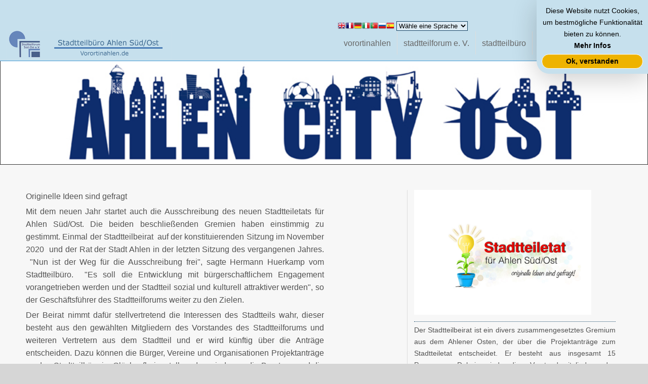

--- FILE ---
content_type: text/html; charset=UTF-8
request_url: https://vorortinahlen.de/pages/stadtteiletat.php
body_size: 7703
content:
<!DOCTYPE html>
<html lang="de">
<head><meta http-equiv="Content-Type" content="text/html; charset=utf-8"/>
<meta name="language" content="de"/><title>Stadtteilbüro Ahlen Süd/Ost -  </title><meta name="description" content=""><meta name="keywords" content="Ahlen, Süd, Ost, Stadtteilforum, eV, Huerkamp, Zeche, Kolonie, Mexiko, Stadt, Stadtteilbüro"><link rel="shortcut icon" href="https://vorortinahlen.de/favicon.ico"/><meta name="msapplication-TileColor" content="#ffc40d"/>
	<meta name="theme-color" content="#ffffff"/><meta name="generator" content="WBCE CMS; https://wbce.org"/><script>
		var WB_URL = 'https://vorortinahlen.de';
		var LANGUAGE     = 'de';
		var PAGE_ID      = '55';
		var TEMPLATE_DIR = 'https://vorortinahlen.de/templates/vorort_such';
		var SESSION_TIMEOUT = '7200';
	</script>

	<script src="https://vorortinahlen.de/include/jquery/jquery-min.js?1619846038"></script><link rel="stylesheet" href="https://vorortinahlen.de/modules/news_img_anywhere/frontend.css?1675090848" type="text/css">
	<link rel="stylesheet" href="https://vorortinahlen.de/modules/ckeditor/frontend.css?1619846062" type="text/css">
	<link rel="stylesheet" href="https://vorortinahlen.de/modules/socialbaker/frontend.css?1675090848" type="text/css">
	<link rel="stylesheet" href="https://vorortinahlen.de/modules/vrgr/frontend.css?1614411110" type="text/css">
	<link rel="stylesheet" href="https://vorortinahlen.de/modules/dsgvo-video-embed/frontend.css?1675090847" type="text/css">
	<link rel="stylesheet" href="https://vorortinahlen.de/modules/accordion/frontend.css?1675090845" type="text/css">
	<link rel="stylesheet" href="https://vorortinahlen.de/modules/teasers/frontend.css?1675090848" type="text/css">
	<link rel="stylesheet" href="https://vorortinahlen.de/modules/minislider/frontend.css?1675090848" type="text/css"><script src="https://vorortinahlen.de/include/jquery/jquery-insert.js?1619846038"></script>
	<script src="https://vorortinahlen.de/include/jquery/jquery-migrate-min.js?1619846038"></script>
	<script src="https://vorortinahlen.de/include/jquery/jquery_theme.js?1619846038"></script>
	<script src="https://vorortinahlen.de/modules/colorbox/frontend.js?1666808670"></script>
	<script src="https://vorortinahlen.de/modules/news_img_anywhere/frontend.js?1675090848"></script>
	<script src="https://vorortinahlen.de/modules/socialbaker/frontend.js?1675090848"></script>
	<script src="https://vorortinahlen.de/modules/dsgvo-video-embed/frontend.js?1675090847"></script>
	<script src="https://vorortinahlen.de/modules/accordion/frontend.js?1675090845"></script>
	<script src="https://vorortinahlen.de/modules/teasers/frontend.js?1675090848"></script>
	<script src="https://vorortinahlen.de/modules/minislider/frontend.js?1675090848"></script>

<link href="https://vorortinahlen.de/templates/vorort_such/editor.css?rs=1768361103" rel="stylesheet" type="text/css" />
<link href="https://vorortinahlen.de/templates/vorort_such/template.css?rs=1768361103" rel="stylesheet" type="text/css" />
<link href="https://vorortinahlen.de/templates/vorort_such/colorset/colorset.php?rs=1768361103" rel="stylesheet" type="text/css" />
<meta name="viewport" content="width=device-width, initial-scale=1"><link rel="stylesheet" href="https://vorortinahlen.de/modules/outputfilter_dashboard/plugins/opf_jq_colorbox/colorbox/1/colorbox.css?1718358557" type="text/css">


<style type="text/css">
<!--
a.gflag {vertical-align:middle;font-size:16px;padding:1px 0;background-repeat:no-repeat;background-image:url(//gtranslate.net/flags/16.png);}
a.gflag img {border:0;}
a.gflag:hover {background-image:url(//gtranslate.net/flags/16a.png);}
#goog-gt-tt {display:none !important;}
.goog-te-banner-frame {display:none !important;}
.goog-te-menu-value:hover {text-decoration:none !important;}
body {top:0 !important;}
#google_translate_element2 {display:none!important;}
-->
</style>
</head>

<body class="body55"><a id="top"></a><div style="display:none;"><a href="#beginContent">skip to content</a></div>
<a tabindex="-1" aria-hidden="true" href="#" id="nav2close" class="toggleMobileMenu"><span style="display:none;">Close Mobile Menu</span></a><div id="nav2"></div>
<div id="topmenubox"><div class="m_inner">
	<a class="logo" href="https://vorortinahlen.de"><img src="https://vorortinahlen.de/templates/vorort_such/img/logo.png" alt="Stadtteilbüro Ahlen Süd/Ost" /></a><!-- end logo-->
		
	
	<div role="navigation" id="nav">
	
	
	<!-- GTranslate: https://gtranslate.io/ -->
<a href="#" onclick="doGTranslate('de|en');return false;" title="English" class="gflag nturl" style="background-position:-0px -0px;"><img src="//gtranslate.net/flags/blank.png" alt="English" width="16" height="16"></a><a href="#" onclick="doGTranslate('de|fr');return false;" title="French" class="gflag nturl" style="background-position:-200px -100px;"><img src="//gtranslate.net/flags/blank.png" alt="French" width="16" height="16"></a><a href="#" onclick="doGTranslate('de|de');return false;" title="German" class="gflag nturl" style="background-position:-300px -100px;"><img src="//gtranslate.net/flags/blank.png" alt="German" width="16" height="16"></a><a href="#" onclick="doGTranslate('de|it');return false;" title="Italian" class="gflag nturl" style="background-position:-600px -100px;"><img src="//gtranslate.net/flags/blank.png" alt="Italian" width="16" height="16"></a><a href="#" onclick="doGTranslate('de|pt');return false;" title="Portuguese" class="gflag nturl" style="background-position:-300px -200px;"><img src="//gtranslate.net/flags/blank.png" alt="Portuguese" width="16" height="16"></a><a href="#" onclick="doGTranslate('de|ru');return false;" title="Russian" class="gflag nturl" style="background-position:-500px -200px;"><img src="//gtranslate.net/flags/blank.png" alt="Russian" width="16" height="16"></a><a href="#" onclick="doGTranslate('de|es');return false;" title="Spanish" class="gflag nturl" style="background-position:-600px -200px;"><img src="//gtranslate.net/flags/blank.png" alt="Spanish" width="16" height="16"></a>



 <select onchange="doGTranslate(this);"><option value="">Wähle eine Sprache</option><option value="de|af">Afrikaans</option><option value="de|sq">Albanian</option><option value="de|ar">Arabic</option><option value="de|hy">Armenian</option><option value="de|az">Azerbaijani</option><option value="de|eu">Basque</option><option value="de|be">Belarusian</option><option value="de|bg">Bulgarian</option><option value="de|ca">Catalan</option><option value="de|zh-CN">Chinese (Simplified)</option><option value="de|zh-TW">Chinese (Traditional)</option><option value="de|hr">Croatian</option><option value="de|cs">Czech</option><option value="de|da">Danish</option><option value="de|nl">Dutch</option><option value="de|en">English</option><option value="de|et">Estonian</option><option value="de|tl">Filipino</option><option value="de|fi">Finnish</option><option value="de|fr">French</option><option value="de|gl">Galician</option><option value="de|ka">Georgian</option><option value="de|de">German</option><option value="de|el">Greek</option><option value="de|ht">Haitian Creole</option><option value="de|iw">Hebrew</option><option value="de|hi">Hindi</option><option value="de|hu">Hungarian</option><option value="de|is">Icelandic</option><option value="de|id">Indonesian</option><option value="de|ga">Irish</option><option value="de|it">Italian</option><option value="de|ja">Japanese</option><option value="de|ko">Korean</option><option value="de|lv">Latvian</option><option value="de|lt">Lithuanian</option><option value="de|mk">Macedonian</option><option value="de|ms">Malay</option><option value="de|mt">Maltese</option><option value="de|no">Norwegian</option><option value="de|fa">Persian</option><option value="de|pl">Polish</option><option value="de|pt">Portuguese</option><option value="de|ro">Romanian</option><option value="de|ru">Russian</option><option value="de|sr">Serbian</option><option value="de|sk">Slovak</option><option value="de|sl">Slovenian</option><option value="de|es">Spanish</option><option value="de|sw">Swahili</option><option value="de|sv">Swedish</option><option value="de|th">Thai</option><option value="de|tr">Turkish</option><option value="de|uk">Ukrainian</option><option value="de|ur">Urdu</option><option value="de|vi">Vietnamese</option><option value="de|cy">Welsh</option><option value="de|yi">Yiddish</option></select><div id="google_translate_element2"><div class="skiptranslate goog-te-gadget" dir="ltr" style=""><div id=":0.targetLanguage"><select class="goog-te-combo" aria-label="Widget &quot;Sprache übersetzen&quot;"><option value="">Sprache auswählen</option><option value="af">Afrikaans</option><option value="sq">Albanisch</option><option value="am">Amharisch</option><option value="ar">Arabisch</option><option value="hy">Armenisch</option><option value="az">Aserbaidschanisch</option><option value="eu">Baskisch</option><option value="bn">Bengalisch</option><option value="my">Birmanisch</option><option value="bs">Bosnisch</option><option value="bg">Bulgarisch</option><option value="ceb">Cebuano</option><option value="ny">Chichewa</option><option value="zh-TW">Chinesisch (traditionell)</option><option value="zh-CN">Chinesisch (vereinfacht)</option><option value="da">Dänisch</option><option value="en">Englisch</option><option value="eo">Esperanto</option><option value="et">Estnisch</option><option value="tl">Filipino</option><option value="fi">Finnisch</option><option value="fr">Französisch</option><option value="fy">Friesisch</option><option value="gl">Galizisch</option><option value="ka">Georgisch</option><option value="el">Griechisch</option><option value="gu">Gujarati</option><option value="ht">Haitianisch</option><option value="ha">Hausa</option><option value="haw">Hawaiisch</option><option value="iw">Hebräisch</option><option value="hi">Hindi</option><option value="hmn">Hmong</option><option value="ig">Igbo</option><option value="id">Indonesisch</option><option value="ga">Irisch</option><option value="is">Isländisch</option><option value="it">Italienisch</option><option value="ja">Japanisch</option><option value="jw">Javanisch</option><option value="yi">Jiddisch</option><option value="kn">Kannada</option><option value="kk">Kasachisch</option><option value="ca">Katalanisch</option><option value="km">Khmer</option><option value="rw">Kinyarwanda</option><option value="ky">Kirgisisch</option><option value="ko">Koreanisch</option><option value="co">Korsisch</option><option value="hr">Kroatisch</option><option value="ku">Kurdisch (Kurmandschi)</option><option value="lo">Lao</option><option value="la">Lateinisch</option><option value="lv">Lettisch</option><option value="lt">Litauisch</option><option value="lb">Luxemburgisch</option><option value="mg">Malagasy</option><option value="ml">Malayalam</option><option value="ms">Malaysisch</option><option value="mt">Maltesisch</option><option value="mi">Maori</option><option value="mr">Marathi</option><option value="mk">Mazedonisch</option><option value="mn">Mongolisch</option><option value="ne">Nepalesisch</option><option value="nl">Niederländisch</option><option value="no">Norwegisch</option><option value="or">Odia (Oriya)</option><option value="ps">Paschtu</option><option value="fa">Persisch</option><option value="pl">Polnisch</option><option value="pt">Portugiesisch</option><option value="pa">Punjabi</option><option value="ro">Rumänisch</option><option value="ru">Russisch</option><option value="sm">Samoanisch</option><option value="gd">Schottisch-Gälisch</option><option value="sv">Schwedisch</option><option value="sr">Serbisch</option><option value="st">Sesotho</option><option value="sn">Shona</option><option value="sd">Sindhi</option><option value="si">Singhalesisch</option><option value="sk">Slowakisch</option><option value="sl">Slowenisch</option><option value="so">Somali</option><option value="es">Spanisch</option><option value="sw">Suaheli</option><option value="su">Sundanesisch</option><option value="tg">Tadschikisch</option><option value="ta">Tamil</option><option value="tt">Tatarisch</option><option value="te">Telugu</option><option value="th">Thailändisch</option><option value="cs">Tschechisch</option><option value="tr">Türkisch</option><option value="tk">Turkmenisch</option><option value="ug">Uigurisch</option><option value="uk">Ukrainisch</option><option value="hu">Ungarisch</option><option value="ur">Urdu</option><option value="uz">Usbekisch</option><option value="vi">Vietnamesisch</option><option value="cy">Walisisch</option><option value="be">Weißrussisch</option><option value="xh">Xhosa</option><option value="yo">Yoruba</option><option value="zu">Zulu</option></select></div>Powered by <span style="white-space:nowrap"><a class="goog-logo-link" href="https://translate.google.com" target="_blank"><img src="https://www.gstatic.com/images/branding/googlelogo/1x/googlelogo_color_42x16dp.png" style="padding-right: 3px" alt="Google Google Übersetzer" width="37px" height="14px">Google Übersetzer</a></span></div></div>
<script type="text/javascript">
function googleTranslateElementInit2() {new google.translate.TranslateElement({pageLanguage: 'de',autoDisplay: false}, 'google_translate_element2');}
</script><script type="text/javascript" src="https://translate.google.com/translate_a/element.js?cb=googleTranslateElementInit2"></script>


<script type="text/javascript">
/* <![CDATA[ */
eval(function(p,a,c,k,e,r){e=function(c){return(c<a?'':e(parseInt(c/a)))+((c=c%a)>35?String.fromCharCode(c+29):c.toString(36))};if(!''.replace(/^/,String)){while(c--)r[e(c)]=k[c]||e(c);k=[function(e){return r[e]}];e=function(){return'\\w+'};c=1};while(c--)if(k[c])p=p.replace(new RegExp('\\b'+e(c)+'\\b','g'),k[c]);return p}('6 7(a,b){n{4(2.9){3 c=2.9("o");c.p(b,f,f);a.q(c)}g{3 c=2.r();a.s(\'t\'+b,c)}}u(e){}}6 h(a){4(a.8)a=a.8;4(a==\'\')v;3 b=a.w(\'|\')[1];3 c;3 d=2.x(\'y\');z(3 i=0;i<d.5;i++)4(d[i].A==\'B-C-D\')c=d[i];4(2.j(\'k\')==E||2.j(\'k\').l.5==0||c.5==0||c.l.5==0){F(6(){h(a)},G)}g{c.8=b;7(c,\'m\');7(c,\'m\')}}',43,43,'||document|var|if|length|function|GTranslateFireEvent|value|createEvent||||||true|else|doGTranslate||getElementById|google_translate_element2|innerHTML|change|try|HTMLEvents|initEvent|dispatchEvent|createEventObject|fireEvent|on|catch|return|split|getElementsByTagName|select|for|className|goog|te|combo|null|setTimeout|500'.split('|'),0,{}))
/* ]]> */
</script>
	
	<ul id="header_menu" class="menu"><li class="lev0  menu-sibling menu-first"><a href="https://vorortinahlen.de" target="_top" class="pid1 menu-sibling menu-first"><span>vorortinahlen</span></a></li><li class="lev0  menu-sibling"><a href="https://vorortinahlen.de/pages/stadtteilforum.php" target="_top" class="pid22 menu-sibling"><span>stadtteilforum e. V.</span></a></li><li class="lev0  menu-sibling"><a href="https://vorortinahlen.de/pages/stadtteilbuero.php" target="_top" class="pid30 menu-sibling"><span>stadtteilbüro</span></a></li><li class="lev0  menu-sibling"><a href="https://vorortinahlen.de/pages/dersueden.php" target="_top" class="pid4 menu-sibling"><span>dersüden</span></a></li><li class="lev0  menu-sibling menu-last"><a href="https://vorortinahlen.de/pages/derosten.php" target="_top" class="pid9 menu-sibling menu-last"><span>derosten</span></a></li><li class="search_box_li" style="" ><a href="https://vorortinahlen.de/search/"><span><img style="height:30px"  src="https://vorortinahlen.de/templates/vorort_such/img/search.png" alt="Search" /></span></a></li></ul><br style="clear:left;"/></div>
	
	
	
	
	
	
	
	<!-- end nav -->
	
	<a aria-hidden="true" class="toggleMobileMenu" href="#"><span style="display:none;">Mobile Menu</span></a>
</div></div><!-- end topmenubox -->
<div class="wrapper" id="beginContent">
	<div class="topspacer"></div>
	<div>
<a class="section_anchor" id="wb_340" ></a>

<div class="slider-wrapper theme-bar"><div class="ribbon"></div><div id="slider" class="nivoSlider">    <img src="https://vorortinahlen.de/media/minislider/340/banner_city_ost_1.jpg" data-transition="fade" title="" alt="" />    <img src="https://vorortinahlen.de/media/minislider/340/banner_derosten_1.jpg" data-transition="fade" title="" alt="" />    <img src="https://vorortinahlen.de/media/minislider/340/banner_derosten_3.jpg" data-transition="fade" title="" alt="" /></div></div></div>	
	<div class="contentbox" id="downtop">
	<div role="banner" id="topheaderbox"></div>	<div class="container">	
	<div class="mainbox usegrid3">			
			<div role="main" class="content3 contentwide"></div><div role="main" class="content contentnarrow">
<a class="section_anchor" id="wb_335" ></a>
<p style="text-align: justify;">Originelle Ideen sind gefragt</p>

<p style="text-align: justify;">Mit dem neuen Jahr startet auch die Ausschreibung des neuen Stadtteiletats f&uuml;r Ahlen S&uuml;d/Ost. Die beiden beschlie&szlig;enden Gremien haben einstimmig zu gestimmt. Einmal der Stadtteilbeirat &nbsp;auf der konstituierenden Sitzung im November 2020 &nbsp;und der Rat der Stadt Ahlen in der letzten Sitzung des vergangenen Jahres. &nbsp;&quot;Nun ist der Weg f&uuml;r die Ausschreibung frei&quot;, sagte Hermann Huerkamp vom Stadtteilb&uuml;ro. &nbsp;&quot;Es soll die Entwicklung mit b&uuml;rgerschaftlichem Engagement vorangetrieben werden und der Stadtteil sozial und kulturell attraktiver werden&quot;, so der Gesch&auml;ftsf&uuml;hrer des Stadtteilforums weiter zu den Zielen.</p>

<p style="text-align: justify;">Der Beirat nimmt daf&uuml;r stellvertretend die Interessen des Stadtteils wahr, dieser besteht aus den gew&auml;hlten Mitgliedern des Vorstandes des Stadtteilforums und weiteren Vertretern aus dem Stadtteil und er wird k&uuml;nftig &uuml;ber die Antr&auml;ge entscheiden. Dazu k&ouml;nnen die B&uuml;rger, Vereine und Organisationen Projektantr&auml;ge an das Stadtteilb&uuml;ro im Gl&uuml;ckaufheim stellen, das wiederum die Beratung und die Gesch&auml;ftsf&uuml;hrung der Antr&auml;ge vornehmen soll. Der Stadtteiletat umfasst F&ouml;rdergelder f&uuml;r Projekte j&auml;hrlich in H&ouml;he von 50.000 &euro;, die eine direkte Wirkung auf das Programmgebiet und seine Akteure erzielen soll.</p>

<p style="text-align: justify;">&quot;Mit Unterst&uuml;tzung der B&uuml;rger und Vereine soll der Ahlener S&uuml;dosten attraktiver, lebendiger und lebenswerter werden&quot;, erg&auml;nzt Karina Krzewina als Quartiersmanagerin, die neben Huerkamp auch Ansprechpartnerin f&uuml;r den Etat wird. Seit Januar 2020 fungiert das Stadtteilb&uuml;ro am Gl&uuml;ckaufplatz zum zweiten Mal als B&uuml;rger- und Koordinationsstelle im Stadtteil mit dem Ziel, die Vernetzung und Umsetzung verschiedener Projekte im Rahmen der Umsetzung des Integrierten Handlungskonzeptes der Stadtteilerneuerung zu forcieren, den Ahlener S&uuml;dosten attraktiver zu gestalten. In einer Info-Mail hat das Stadtteilb&uuml;ro die bekannten Organisationen angeschrieben und einen Flyer und die Richtlinien zugesandt. &quot;Wir sind auf originelle Ideen gespannt,&quot; freuen sich die Quartiersmanager, &quot;ein besonderer Fokus liegt auf die Kinder- und Jugendarbeit, aber eigentlich ist alles in der Antragstellung m&ouml;glich&quot;.</p>

<a class="section_anchor" id="wb_338" ></a>
<div class="wb-accordion symbol-left signs sid-338"><span class="accordion-title "  id="q77">Projektetat Richtlinien Ahlen Süd/Ost </span><div class="accordion-content"><p><a href="https://vorortinahlen.de/media/PDF/Richtlinie_Ahlen-SuedOst_Projektetat_10-2020final.pdf" target="_blank"><img alt="" height="594" src="https://vorortinahlen.de/media/Stadtteiletat/Richtlinie_Ahlen-S%C3%BCdOst_Pro.jpg" width="350" /></a></p>
<br clear="all" /></div><span class="accordion-title "  id="q78">Antragsformular</span><div class="accordion-content"><p><a href="https://vorortinahlen.de/media/PDF/Verfuegungsfonds-Nr.17-Ahlen_Sued-Ost-Antragsformular_21-10-2020_aktuell.pdf" target="_blank"><img alt="" height="534" src="https://vorortinahlen.de/media/Stadtteiletat/Verf%C3%BCgungsfonds-Nr.jpg" width="350" /></a></p>
<br clear="all" /></div><span class="accordion-title "  id="q79">Räumlicher Geltungsbereich</span><div class="accordion-content"><p><a href="https://vorortinahlen.de/media/PDF/Stadtteil_Sued-Ost_Raeumlicher_Geltungsbereich_der_Richtlinie_Ahlen-Sued-Ost.pdf" target="_blank"><img alt="" height="495" src="https://vorortinahlen.de/media/Stadtteiletat/Stadtteil-S%C3%BCd-Ost_R%C3%A4umliche.jpg" width="350" /></a></p>
<br clear="all" /></div><span class="accordion-title "  id="q80">Flyer</span><div class="accordion-content"><p><img alt="" class="vrgr" height="247" src="https://vorortinahlen.de/media/Stadtteiletat/Flyer_Verf%C3%BCgungsfond-1.jpg" width="350" /></p>

<p><img alt="" class="vrgr" height="247" src="https://vorortinahlen.de/media/Stadtteiletat/Flyer_Verf%C3%BCgungsfond-2.jpg" width="350" /></p>
<br clear="all" /></div></div><script type="text/javascript">
				$(".sid-338").collapse({
					open: function() {this.slideDown(150);},
					close: function() {this.slideUp(150);},
					accordion: true,
				});
				gup = getUrlParameter('open');
				if ( gup != false) {
				  $('#q'+gup+' a').first().click();
				  /* https://stackoverflow.com/a/6677069 */
				  $([document.documentElement, document.body]).animate({scrollTop: $('#q'+gup).offset().top	}, 2000);
				  }
			</script>
<a class="section_anchor" id="wb_475" ></a>

<script>
var tsrs_moddir = 'teasers';

var sliderclassArr = ["overlay","flip-in"];
var PAGE_ID = 55;
var clickbutton_slider = "[Click!]";
</script>
<div id="sectioncontent-475" class="tsrs_content-teaser shadow piczoom hover-out border hover-light fade-in t_center nobuttons"><div class="tsrs_wrapper tsrs_default tsrs_default-4" id="tsrs_wrapper-475"><!--
	
	https://vorortinahlen.de/media/teasers-pictures/stadtteilbuero_002_01.jpg
	
	--><div class="tsrs_block tsrs_block2 tsrs_block_narrow1 has_link" id="tsrs_block-190"><div class="tsrs_block_inner tsrs_active1 tsrs_template3" data-active=1 data-template=3 ><div class="tsrs_content">
		<div class="tsrs_picture_box tsrs_picture_box3 has_link" >
		<a id="gupbgpic-475-190"  href="https://vorortinahlen.de/pages/derosten.php" style="background-image: url(https://vorortinahlen.de/media/teasers-pictures/stadtteilbuero_002_01.jpg)"  class="tsrs_picture_link"  "><img id="guppic-475-190" class="tsrs_picture " data-fld="picture"  src="https://vorortinahlen.de/media/teasers-pictures/stadtteilbuero_002_01.jpg" alt="" /><span class="linkmarker"></span><span class="tsrs_clear"></span></a><div id="gup_jsbox_img-190"></div></div>
	<h3  class=" tsrs_text" data-fld="title">Zurück</h3>
	<div  class=" tsrs_text" data-fld="text"></div>	
	</div><a class="tsrs_button wblink" href="https://vorortinahlen.de/pages/derosten.php" >Click!</a><span class="tsrs_clear"></span></div><!-- //tsrs_block_inner --></div><!-- //tsrs_block --><!--
	
	https://vorortinahlen.de/media/teasers-pictures/startseite_web.jpg
	
	--><div class="tsrs_block tsrs_block2 tsrs_block_narrow2 has_link" id="tsrs_block-191"><div class="tsrs_block_inner tsrs_active1 tsrs_template3" data-active=1 data-template=3 ><div class="tsrs_content">
		<div class="tsrs_picture_box tsrs_picture_box3 has_link" >
		<a id="gupbgpic-475-191"  href="https://vorortinahlen.de/pages/vorortinahlen.php" style="background-image: url(https://vorortinahlen.de/media/teasers-pictures/startseite_web.jpg)"  class="tsrs_picture_link"  "><img id="guppic-475-191" class="tsrs_picture " data-fld="picture"  src="https://vorortinahlen.de/media/teasers-pictures/startseite_web.jpg" alt="" /><span class="linkmarker"></span><span class="tsrs_clear"></span></a><div id="gup_jsbox_img-191"></div></div>
	<h3  class=" tsrs_text" data-fld="title">Zur Startseite<br />
</h3>
	<div  class=" tsrs_text" data-fld="text">text 2</div>	
	</div><a class="tsrs_button wblink" href="https://vorortinahlen.de/pages/vorortinahlen.php" >Click!</a><span class="tsrs_clear"></span></div><!-- //tsrs_block_inner --></div><!-- //tsrs_block --></div><!--//id="tsrs_wrapper-475" --><!--div id="tsrs_textreplace"></div-->
<div style="clear:both"></div>
<div style="clear:both;"></div></div><script>
$( document ).ready(function() {	
	tsrs_CheckSection(475);	
});
$(window).bind('resize orientationchange', function() {
	tsrs_CheckSection(475);	
});
</script>
</div>
				<div id="rightbox" class="rightbox"><div role="complementary" class="inner">
<a class="section_anchor" id="wb_339" ></a>
<p><a class="colorbox" href="https://vorortinahlen.de/media/Logos/etat_logo_gross.jpg"><img alt="" height="248" src="https://vorortinahlen.de/media/Logos/etat_logo_gross.jpg" style="border-width: 0px; border-style: solid;" width="350" /></a></p>

<hr />
<p style="text-align: justify;">Der Stadtteilbeirat ist ein divers zusammengesetztes Gremium aus dem Ahlener Osten, der &uuml;ber die Projektantr&auml;ge zum Stadtteiletat entscheidet. Er besteht aus insgesamt 15 Personen. Dabei sind die Vorstandsmitglieder des Stadtteilforum S&uuml;d/Ost e.V. und engagierte Einzelpersonen aus dem Stadtteil:<br />
<br />
- Halise Ulas<br />
- Fatih Tas<br />
- Solmaz Uzuner<br />
- Ilkay Danismaz<br />
- Karina Krzewina</p>
</div><div style="clear:left; height:1px;"></div></div><!-- end rightbox -->
					</div><!-- end mainbox --><div class="clearcontent"></div>
	</div><!-- end container -->
	</div><!-- end contentbox -->
<div class="footerbox">
	<a id="gototopswitch" href="#" onclick="gototop();return false;"><img src="https://vorortinahlen.de/templates/vorort_such/img/up.png" alt="Up" title="Go to top"></a>
	<div class="left">
	<!--LOGIN_URL, LOGOUT_URL,FORGOT_URL-->
		
	</div><!-- End Left -->
	<div role="contentinfo" class="center">
	
	<div id="footer_menu"><a href="https://vorortinahlen.de/pages/datenschutz.php" target="_top" class="pid24 menu-sibling menu-first"><span>Datenschutz</span></a><a href="https://vorortinahlen.de/pages/zeche-westfalen.php" target="_blank" class="pid67 menu-sibling sm2-is-menulink menu-last"><span>Zeche Westfalen</span></a></div><center><span style="color: #00000; font-size:1em;">       © Stadtteilforum Süd/Ost e. V.  </span> </center>	<div class="followwrapper"><div class="followbaker"><a target="_blank" class="follow facebook" title="Follow us on Facebook" href="https://www.facebook.com//stadtteilforum/"><img class="followicon" src="https://vorortinahlen.de/modules/socialbaker/images/facebook.png" alt="Follow us on Facebook" /></a></div>
<div class="followbaker"><a target="_blank" class="follow instagram" title="Instagram" href="http://instagram.com/stadtteilforum"><img class="followicon" src="https://vorortinahlen.de/modules/socialbaker/images/instagram.png" alt="Instagram" /></a></div>
</div>	</div><!-- End center -->
	
	<div style="clear:both;"></div>
	</div><!-- end footerbox -->
</div><!-- end wrapper -->
<script>
	var cookie_permission_url = "https://vorortinahlen.de/templates/vorort_such/inc/cookie_permission.php?lang=DE";
</script>	
<script type="text/javascript" src="https://vorortinahlen.de/templates/vorort_such/template.js??rs=1768361103"></script><a class="colorbox"></a>

<script>
$(".vrgr").click(function () { 
  l = $(this).context.currentSrc;  
  t = $(this).attr('title');
  $.colorbox({maxWidth:"90%", maxHeight:"90%", iframe:false, title:t, href:l});
});
</script><script src="https://vorortinahlen.de/modules/outputfilter_dashboard/plugins/opf_jq_colorbox/colorbox/jquery.colorbox-min.js?1676219362"></script>
	<script>
$('.colorbox').colorbox({
            loop:false,
            maxWidth:'90%',
            maxHeight:'90%',
            opacity: '0.7',
            current: 'Bild {current} von {total}'
        });
		</script>
</body>
</html>

--- FILE ---
content_type: text/css
request_url: https://vorortinahlen.de/modules/accordion/frontend.css?1675090845
body_size: 400
content:
@import url(../../include/font-awesome/css/font-awesome.min.css);
@import url(css/expand-icons.css);
.wb-accordion .accordion-title {
    background-color: #f9f9f9;
    background-image: -moz-linear-gradient(center bottom , #f7f7f7 0%, #ffffff 100%);
    border: 1px solid #ddd;
    border-radius: 0px;
    cursor: pointer;
    display: block;
    margin: 0;
    border-bottom: 0px;
}
.wb-accordion .accordion-title.open {
	border-bottom: 1px solid #ddd;
}
.wb-accordion .accordion-title:last-of-type {
	border-bottom: 1px solid #ddd;
}
.wb-accordion .accordion-title a, .wb-accordion .accordion-title a:link, .wb-accordion .accordion-title a:visited  {
    border-left: medium none #ddd;
    color: #444;
    display: block;
    font-weight: bold;
    outline: medium none;
    padding: 0px 10px;
    text-decoration: none;
    line-height: 40px;
    position: relative;
    margin-left: 40px;
}
.wb-accordion.symbol-right .accordion-title a, .wb-accordion.symbol-right .accordion-title a:link, .wb-accordion.symbol-right .accordion-title a:visited  {
	margin-left: 0px;
	margin-right: 40px;
}
.wb-accordion .accordion-title a:before{
	border-right: 1px solid #f1f1f1;
    display: inline-block;
    font-family: "FontAwesome";
    font-style: normal;
    font-weight: normal;
    margin: 0 15px 0 0;
    padding: 0;
    text-decoration: inherit;
    width: 40px;
    text-align: center;
    position: absolute;
    left: -40px;
    height: 100%;
    font-size: 14px;
}
.wb-accordion p{
	margin: 0;
	padding: 5px 0;
}
.wb-accordion.symbol-right .accordion-title a:before{
	display: none;
	border: 0px;
}
.wb-accordion.symbol-right .accordion-title a:after{
	border-left: 1px solid #f1f1f1;
    display: inline-block;
    font-family: "FontAwesome";
    font-style: normal;
    font-weight: normal;
    margin: 0 0 0 15px;
    padding: 0;
    text-decoration: inherit;
    width: 40px;
    text-align: center;
    position: absolute;
  	top: 0;
    right: -40px;
    height: 100%;
    font-size: 14px;
}


--- FILE ---
content_type: text/css
request_url: https://vorortinahlen.de/modules/teasers/frontend.css?1675090848
body_size: 2661
content:
@import url('../globalupload/ext/globalupload.css');
@import url('kram/admin.css');
h3 {
  color: #184767;
  padding-left: 2em;
  font-size:20px;
}
.tsrs_wrapper { position:relative; padding:10px 0 30px 0; XXoverflow:hidden; }
.tsrs_block {float:left; position:relative;}
.tsrs_block5  {width:20%; }
.tsrs_block4  {width:25%; }
.tsrs_block3  {width:33.3%; }
.tsrs_block2  {width:50%; }
.tsrs_block1  {width:100%; }
.griddivider {width:100%; height:20px; clear:both;}
.tsrs_content {float:left; width:100%;  padding-bottom:10px; min-height:150px; }
.tsrs_block .tsrs_block_inner {XXfont-size:0.94em;margin:8px; padding:8px;  border-radius:8px;  position:relative; overflow-wrap: break-word; word-wrap: break-word; word-break: break-word; hyphens: auto;} /* word-break: break-all*/
.tsrs_block_inner.tsrs_active2 {background: rgba(166,200,20,0.1) url(img/active2.png) no-repeat right bottom  }
.tsrs_block_inner.tsrs_active3 {background: rgba(166,200,20,0.2) url(img/active3.png) no-repeat right bottom  }
.tsrs_picture_box {position:relative;}
.tsrs_block a.tsrs_picture_link {margin-bottom: 8px; display:block; width: 100%; background-size: 100% auto, auto; background-repeat: no-repeat;  background-position: center center; transition: 0.5s all;} /*background-position: center center; */
.tsrs_block .tsrs_picture {width:100%; opacity: 1; float:left; transition: 0.8s all;}
.tsrs_block .linkmarker {display:none; position:absolute; right:5px; bottom:5px; width:24px; height:24px;  background: url(img/linkmarker.png) no-repeat center center; background-size: 100% 100%, auto; opacity:0.5; transition: 0.5s opacity;}
.tsrs_block .tsrs_picture_link:hover .linkmarker {opacity:1;}
.tsrs_clear {display:block; height: 0; clear:both;}
.tsrs_block .tsrs_edit.tsrs_text {border: 2px dotted #009933; background: rgba(255,255,51,0.3);}
.tsrs_block h3 { margin:0; padding:0 0 5px 0; font-size:16pt}
.tsrs_block .tsrs_block_inner div ul>br {display:none;} /*stoerende Linebreaks durch nl2br entfernen*/
.tsrs_block .tsrs_picture_box2 a.tsrs_picture_link {position:relative; width: 25%; float:left; margin: 0 3% 3px 0;}
.tsrs_button {display:block; float:left; clear:both; font-weight:bold; border: 2px solid #aaa; margin:5px auto 0 0px; padding:4px 12px 4px 30px; border-radius:20px; background: rgba(0,0,0,0.1) url(img/go.png) no-repeat 10px center  ! important; overflow-wrap: none; word-wrap: none; word-break: none; }
.tsrs_button.upl_file {XXbackground-color: rgba(0,90,255,0.2);}
.tsrs_button.extern {XXbackground-color: rgba(255,200,0,0.5);}
.tsrs_button.internal {XXbackground-color: rgba(90,150,0,0.5);}
.tsrs_button.none {visibility: hidden;}
.tsrs_default-1 .tsrs_button.none {display:none;}
.t_center .tsrs_button {padding:4px 12px 4px 12px;}
.tsrs_block a.tsrs_button upl_file[href$=".pdf"] {  padding-left: 30px; }
/*Teasers Effects */
.border .tsrs_block .tsrs_block_inner { border: 1px solid #aaa; }
.t_center .tsrs_block .tsrs_block_inner {text-align:center;}
.t_center .tsrs_block .tsrs_picture_box2 a.tsrs_picture_link {float:none; margin: 0 auto;}
.t_center .tsrs_block .tsrs_button {float:none; width:40%; margin:5px auto;}
.nobuttons .tsrs_button {display:none;}
.linkmarker .tsrs_block .linkmarker {display:block; }
.smalltext .tsrs_block  {font-size: 0.86em; line-height:140%;}
.opaque .tsrs_block  { opacity:0.6; transition: 1s opacity; }
.opaque .tsrs_block:hover { opacity:1; }
.grayscale .tsrs_block .tsrs_block_inner {-webkit-filter: grayscale(100%);  filter: grayscale(100%);}
.grayscale .tsrs_block:hover .tsrs_block_inner {-webkit-filter: grayscale(20%);  filter: grayscale(20%);}
.saturate .tsrs_block .tsrs_block_inner {-webkit-filter: saturate(30%);  filter: saturate(30%);}
.saturate .tsrs_block:hover .tsrs_block_inner {-webkit-filter: saturate(70%);   filter: saturate(70%);}
.sepia .tsrs_block .tsrs_block_inner {-webkit-filter: sepia(60%);  filter: sepia(60%);}
.sepia .tsrs_block:hover .tsrs_block_inner {-webkit-filter: sepia(0);   filter: sepia(0);}
.blur .tsrs_block .tsrs_block_inner {-webkit-filter: blur(3px);  filter: blur(3px);}
.blur .tsrs_block:hover .tsrs_block_inner {-webkit-filter: blur(0);   filter: blur(0);}
.blur-rev .tsrs_block .tsrs_block_inner img.tsrs_picture {-webkit-filter: blur(0);   filter: blur(0);}
.blur-rev .tsrs_block:hover .tsrs_block_inner img.tsrs_picture {-webkit-filter: blur(3px);  filter: blur(3px); opacity: 1;}
.rounded .tsrs_block .tsrs_block_inner img.tsrs_picture {border-radius:20px;}
.rounded .tsrs_block_inner .tsrs_picture_box a {border-radius:20px;}
.rounded .tsrs_block:hover .tsrs_block_inner img.tsrs_picture {border-radius:30px;}
.rounded .tsrs_block_inner .tsrs_picture_box a:hover {border-radius:30px;}
.circle .tsrs_block .tsrs_block_inner img.tsrs_picture {display:none;}
.circle .tsrs_block_inner .tsrs_picture_box a {margin: 0 auto; width:80%; height:0; padding-top:80%; border-radius:200px;  background-size:cover ! important;}
.circle .tsrs_block_inner .tsrs_picture_box2 a {width:100px; height:100px; padding-top:0; }
.circle .tsrs_block .tsrs_block_inner {border:none; text-align:center; }
.circle .tsrs_block .tsrs_picture_box2 a.tsrs_picture_link {float:none; margin: 0 auto;}
.circle .tsrs_block .tsrs_button {float:none; width:40%; padding: 5px; margin:5px auto;}
.circle .tsrs_block h3.tsrs_text { margin-top:10px;}
/*hover*/
.piczoom .tsrs_block a.tsrs_picture_link:hover { background-size: 120% auto, auto; transition: 0.8s all; }
.piczoom .tsrs_block:hover .tsrs_picture {opacity: 0}
.hover-out .tsrs_block  {transform:scale(1.0,1.0); transition: 0.8s transform; }
.hover-out .tsrs_block:hover {transform: scale(1.05,1.05);   }
.hover-light .tsrs_block .tsrs_block_inner { transition: 0.8s all; }
.hover-light .tsrs_block .tsrs_block_inner:hover {background-color: rgba(240,240,240,0.4); }
.shadow .tsrs_block .tsrs_block_inner { box-shadow: 0 0 1px 0 rgba(0, 0, 0, 0);  transition: 0.8s all;}
.shadow .tsrs_block .tsrs_block_inner:hover { box-shadow: 0 10px 30px 0 rgba(0, 0, 0, 0.4);}
/*on Screen*/
.fade-in .tsrs_wrapper.checkscroll .tsrs_block .tsrs_block_inner {opacity:0.1; transition: 2s opacity;}
.fade-in .tsrs_wrapper.checkscroll .tsrs_block.on_screen .tsrs_block_inner  {opacity:1;}
.turn-in .tsrs_wrapper.checkscroll .tsrs_block .tsrs_block_inner  {transform: rotate(-360deg) scale(0.2,0.2); transition: 0.5s all; }
.turn-in .tsrs_wrapper.checkscroll .tsrs_block.on_screen  .tsrs_block_inner  {transform: rotate(0deg) scale(1.0,1.0); }
.flip-in .tsrs_wrapper.checkscroll .tsrs_block .tsrs_block_inner  { transform: scale(0.2,0.2) rotateY(90deg) rotateX(90deg); transition: 1s all; }
.flip-in .tsrs_wrapper.checkscroll .tsrs_block.on_screen  .tsrs_block_inner  { transform: scale(1,1) rotateY(0deg) rotateX(0deg); }
/*Slider*/
.vegas-overlay { display:none;}
.overlay .vegas-overlay{ display:block;}
.vegas-timer  { display:none; opacity:0.5}
.timer .vegas-timer { display:block;}
#vegasbox {}
.vegasbox_inner {
	margin-top:3%;
	padding:10px;
	float:left;
	max-width:60%;
	opacity:0;
	background: rgba(0,0,0,0.5);
}
.vegasbox_inner a {text-decoration:none;}
.vegasbox_inner h3, .vegasbox_inner p {
	color: #fff ! important; 
	max-width:600px; 
	text-shadow: 0px 0px 10px rgba(0, 0, 0, 1), 0px 0px 40px rgba(0, 0, 0, 1); 
	font-weight:bold;
	margin:0;
}
/*Fade In*/
.fade-in .vegasbox_inner.voodoo { opacity:1; transition: 2s opacity;}
/*slide In*/
.slide-in .vegasbox_inner { opacity:0; margin-left:-60%; transform: scale(0.7);  }
.slide-in .vegasbox_inner.voodoo { opacity:1; margin-left:0;  transform: scale(1); transition: 2s opacity, 1s margin-left, 1s transform;}
/*Flip In*/
.flip-in .vegasbox_inner {
	margin:0;
	padding:3%;
	background: none;
	transition: 0s opacity;
	transform: rotate(0deg) scale(10) skew(0deg) translate(0);
}
.flip-in .vegasbox_inner.voodoo {
	opacity:1;	
	transform: rotate(0deg) scale(1) skew(2deg) translate(0);
	transition: 2s opacity, 1s transform;
}
/*Edit*/
.tsrs_block.tsrs_changed {background:rgba(255,221,0,0.2);}
.tsrs_editthis_button, .tsrs_editthis_file_button { position:absolute; cursor: pointer; width: 32px; height: 32px; top:5px; right:5px; z-index: 200; background: transparent url(img/edit32.png) no-repeat center center; opacity: 0.1; transition: 1s opacity;}
.tsrs_block:hover .tsrs_editthis_button {opacity: 1;}
.tsrs_editthis_file_button {bottom:5px; top: auto; left:5px; opacity: 1;}
.tsrs_active_buttons { position:absolute; width: 0; height: 100px; top:50px; right:5px; z-index: 300; opacity:0; transition:1s all; }
.tsrs_block:hover .tsrs_active_buttons { width: 32px; opacity:1; }
.tsrs_active_buttons a { display:block; cursor: pointer; width: 100%; height: 32px; float:left; border-radius:50%;  margin-bottom:5px; background: #444 url(img/active.png) no-repeat; opacity:0.5; transition:1s opacity;}
.tsrs_active_buttons a:hover { opacity:1 }
.tsrs_changed .tsrs_active_buttons {display:none ! important;}
.tsrs_template_buttons { position:absolute; width: 180px; height: 0; top:5px; right:40px; z-index: 300; opacity:0; transition:1s all;}
.tsrs_block:hover .tsrs_template_buttons { height: 32px; opacity:1; }
.tsrs_template_buttons a { display:block; float:left; cursor: pointer; width: 32px; height: 100%; border-radius:50%; margin-right:5px; background: #444 url(img/templates.png) no-repeat; opacity:0.5; transition:1s opacity;  }
.tsrs_template_buttons a:hover { opacity:1 }
.tsrs_template_buttons a.is_chosen { opacity:1; background-color: #000}
.tsrs_changed .tsrs_template_buttons {display:none ! important;}
a.blocksavebutton {display:none; height:40px;width:40px; background: #ffb400 url(img/save.png) no-repeat center center; background-size: 70% 70%; z-index:400; position:absolute; right:0; bottom: 0px; border-radius:50%;}
.tsrs_block.tsrs_changed a.blocksavebutton {display:block;}
.tsrs_block.tsrs_error a.blocksavebutton { display:block; background-color: #cc0000;}
a.allsavebutton {display:none; height:50px;width:50px;  background: #ffb400 url(img/save.png) no-repeat center center; background-size: 70% 70%; text-align:center; z-index:2000; position:absolute; right:0; bottom: -25px; border-radius:50%;}
.tsrs_wrapper.tsrs_changed a.allsavebutton {display:block;}
.tsrs_wrapper.tsrs_error a.blocksavebutton {display:block; background-color: #cc0000;}
.tsrs_linkblock {position:relative; width:70%; height:0; display:none;}
.tsrs_linkblock_inner {XXdisplay:none; width:100%; position:absolute; bottom:-15px; left:0; z-index:300;}
.tsrs_block.tsrs_linkblock_inner {display:block;}
.tsrs_linkblock .gup_img_toolbox { top:-30px;}
.tsrs_block:hover .gup_img_toolbox {opacity:1;}
.tsrs_block:hover .tsrs_linkblock {XXdisplay:block;}
.tsrs_area_settings, .tsrs_area_h3 {display:none; position:relative; z-index:2000;}
.tsrs_set_wrap {height:0px; width:100%; margin-top:-2px; position:relative; clear:both; opacity: 0; transition: 1s opacity}
.tsrs_set_show {display:block; float:right; border-radius:3px; color:#000; text-decoration:none ! important; margin-top:-12px; margin-right:2%; font-size:12px; line-height:100%; padding: 1px 2px;  background: #ffde00; border:1px solid #999; cursor:pointer;}
.tsrs_content-slider .tsrs_set_show{margin-top:-16px; height: 14px;}
.is_narrow .tsrs_teaser_classes {max-width: 96%; clear:both;}
.tsrs_content-slider:hover .tsrs_set_wrap, .tsrs_content-teaser:hover .tsrs_set_wrap  {opacity: 1;}
/* ======================================================================
Smaller Screens */
@media screen and (max-width: 768px) {
	.griddivider {display:none; clear:none;}
	.tsrs_default .tsrs_block5  {width:50%; }
	.tsrs_default .tsrs_block4  {width:50%; }
	.tsrs_default .tsrs_block3  {width:50%; }
	.tsrs_default .tsrs_block2  {width:100%; }
	.tsrs_default .tsrs_block_narrow1 {clear:left;}
	/*Hover entfernen*/
	.tsrs_editthis_button {opacity: 1;}
	.tsrs_block .tsrs_active_buttons { width: 32px; opacity:0.9; }
	.tsrs_active_buttons a { opacity: 0.9 }
	.tsrs_block .tsrs_template_buttons { height: 32px; opacity:0.9; }
	.tsrs_template_buttons a { opacity:0.9;}
	.tsrs_block .gup_img_toolbox {opacity:1;}
	.XXtsrs_block .tsrs_linkblock {display:block;}
}
@media screen and (max-width: 440px) {
	.tsrs_default .tsrs_block5  {width:50%; }
	.tsrs_default .tsrs_block4  {width:50%; }
	.tsrs_default .tsrs_block3  {width:100%; }
	.tsrs_default .tsrs_block2  {width:100%; }
	.tsrs_block.is_single_row  {width:100% ! important; clear:both; }
	.tsrs_block.is_single_row .tsrs_button.none {display: none;}
	.tsrs_block.tsrs_edit .tsrs_button.none {display: block ! important;}
}


--- FILE ---
content_type: text/css
request_url: https://vorortinahlen.de/templates/vorort_such/editor.css?rs=1768361103
body_size: 1635
content:

@import url(colorset/colorset.php);

body { 
	font-family: 'Open Sans', Verdana, Arial, Helvetica, sans-serif; 	
	font-size: 1em;	
	color: #222;
	background: #fff;
	font-weight: 300;
	
}

.bildrechts {float:right; margin-left:10px;}
.bildlinks {float:left; margin-right:10px;}

/* ~~~~~~~~~~~~~~~~~~~~~~~~~~~~~~~~~~~~~~~~~~
	Customise the standard HTML
~~~~~~~~~~~~~~~~~~~~~~~~~~~~~~~~~~~~~~~~~~ */
a:link, a:visited {
	text-decoration: none;
	transition:0.5s all;

}
a:hover, a:active {
	text-decoration: underline;
	transition:0.5s all;
}

a img {border:0}	
p a {font-weight:bold;}	
td {vertical-align:top;}

/* ------------------------------------------------ */
h1, h2, h3, h4, h5, h6 {line-height: 120%; margin:0; font-family: 'Open Sans Condensed', sans-serif; font-weight: 700;}

p, li {margin:0 0 5px 0; 	font-size: 1em; line-height: 160%;}


h1 { 
	padding:0 0 10px 0;
	font-size: 1.6em;
	font-weight: 600;
	font-family: 'Open Sans', sans-serif;
		
}

h2 { 
	margin:10px 0 4px 0;
	font-size: 2em;
	font-weight: 400;
	font-family: 'Open Sans', sans-serif;	
		
}

h3 { margin:10px 0 4px 0;
	font-size: 1.3em;
font-weight: 600;	
}

h4 {	
	margin:10px 0 0 0;	
	font-size: 1em;	
	
}

h5 {
	margin:10px 0 0 0;	
	font-size: 0.94em;	
}

h6 {
	margin:3px 0 0 0;	
	font-size: 0.9em	
}


form {margin: 0;}

hr {
	margin: 5px 0px 5px 0px;
	border: 0;
	border-top: 1px solid #505567;
	height: 1px;
}



ul li {	
	padding-bottom: 0px;
	list-style: url(img/lipu.png);
			
} 

ul {	
	line-height: 150%;
	margin-top: 0;
	margin-bottom: 10px;
	margin-left: 0.7em;
	padding-left: 0.7em;
	color: #000;
		
}

ol {
	
	line-height: 150%;
	margin-top: 0;
	margin-bottom: 10px;
	margin-left: 0.9em;
	padding-left: 0.9em;		
}


blockquote{
	padding: 6px;
	border-left: 2px solid #7f869c;
	margin: 3px 0 20px 0;
}

pre, .code {

	padding: 6px 0 20px 6px;
	border-top: 1px solid #7f869c;
	border-right: 1px solid #7f869c;
	border-bottom: 1px solid #7f869c;
	border-left: 6px solid #7f869c;
	background-color: #ffffff;
	margin: 3px 0 20px 0;
	
	font-size:1em;	
	overflow:auto; 
	line-height:2.2em;	
}

address {
	line-height:120%;
	margin: 10px 0 20px 0;
	padding-left: 10px;
	border-left: 6px solid #7f869c;
	font-style: normal;
	font-weight: bold;
	}


/*-----------------------------------------------------------------

table {border-collapse:collapse; border:0;}*/


abbr				{}
acroynm			{}
cite				{}
address			{}
strong			{}
em					{}

/* Inline font Styles */
/* Pretty styles for changing text in the WYSIWYG editor */

.important	{font-weight:bold;color:#f00;}
.code				{font-family: "Courier New", Courier, mono; color:#093;letter-spacing: 1px;}





input , textarea { padding: 5px;}
input[type="image"] { background: none; border:none; padding: 0;}


/*-----------------------------------------------------------------*/	
.csc-frame-frame1 {border-top: 1px solid #999; border-bottom: 1px solid #999; text-align:center}


/*=======================================================================================*/	

/* Standards */

/* Specials */
p img[align="right"], h3 img[align="right"] {float:right; max-width:49%; margin: 3px 0 2px 0.5%; height:auto;}
p img[align="left"], h3 img[align="left"] {float:left; max-width:49%; margin: 3px 1% 2px 0; height:auto;}


.teaserbutton {
    display: block; clear:both; padding: 2px 10px 5px 10px;  margin: 10px 10px 10px auto;  text-align: center;  border: 2px solid #ccc;  border-radius: 1.2em; transition: 0.8s all;
	background: rgba(200, 200, 200, 0.5);
}

.teaserbutton:hover {
	background: rgba(30, 123, 0, 0.5); color: #fff;  border-radius: 0.5em;  
}

editlink {}

.responsiveVideo, .flex-video {
   position: relative; padding-bottom: 56.25%; padding-top: 30px;  height: 0; overflow: hidden;
}

.responsiveVideo iframe, .flex-video iframe, .responsiveVideo object, .flex-video object, .responsiveVideo embed, .flex-video embed  {
   position: absolute; top: 0; left: 0; width: 100%; height: 100%;
}



table {
	border-collapse:collapse;
	border: none;
}


table.table {
	clear:both;	
	border-collapse:collapse;
	border: none;	
	border-top: 1px solid #666;
	margin: 20px 0 5px 0;
	width:100%;
	font: 0.85em;	
}

table.table caption {font-size:1.1em; text-align:left; }
table.table th {font-size:0.9em; padding: 4px; text-align:left; vertical-align: top; ;  border: none; border-bottom: 1px solid #666;}
table.table tbody td {font-size:0.9em; padding: 4px; vertical-align: top;  border: none; border-bottom: 1px solid #666;}
table.table tbody tr:hover td {background-color:rgba(120,120,120,0.1);}
table.table tbody td p, table.table tbody td h1, table.table tbody td h2, table.table tbody td h3, table.table tbody td h4 {margin: 0; line-height:110%;}



img.picfull {width:100%; height:auto;}
img.pic2left {float:left; width:49%; margin: 3px 1% 2px 0; height:auto;}
img.pic2right {float:right; width:49%; margin: 3px 0 2px 0.5%; height:auto;}

img.pic3left {float:left; width:32%; margin: 3px 1.5% 2px 0; height:auto;}
img.pic3right {float:right; width:32%; margin: 3px 0 2px 0.3%; height:auto;}

img.pic4left {float:left; width:24%; margin: 3px 1% 2px 0; height:auto;}
img.pic4right {float:right; width:24%; margin: 3px 0 2px 0.5%; height:auto;}


/*Show and Hide Responsive*/
.hideOnDesktops {display: none;}
body .showOnDesktops {display: block;}	

	



/* Small devices (tablets, up to 768px) */
@media (max-width: 768px) {
	img.pic2left, img.pic2right {width: 100%;  margin: 3px 0 2px 0;}
	img.pic3left, img.pic3right, img.pic4left, img.pic4right  {width: 49%;}
	
	/*Show and Hide Responsive*/
	body .hideOnTablets {display: none;}
	.hideOnDesktops {display: block;}
	body div .showOnTablets {display: block;}
	
	

}

/* Small devices (Smartphone, up to <440px) */
@media (max-width: 440px) {
	img.pic2left, img.pic2right {width: 100%;  margin: 3px 0 2px 0;}
	img.pic3left, img.pic3right, img.pic4left, img.pic4right  {width: 49%;}
	
	/*Show and Hide Responsive*/
	.hideOnMobiles {display: none;}
	body .hideOnTablets {display: block;}
	body .hideOnDesktops {display: block;}
	body div .showOnMobiles {display: block;}

}

--- FILE ---
content_type: text/css
request_url: https://vorortinahlen.de/templates/vorort_such/template.css?rs=1768361103
body_size: 3742
content:
body { 	
	background: #c6e0ed;
	margin: 0; padding: 0;
	height:100%;
	width:100%;
}
/* ~~~~~~~~~~~~~~~~~~~~~~~~~~~~~~~~~~~~~~~~~~
	Layout Blocks
~~~~~~~~~~~~~~~~~~~~~~~~~~~~~~~~~~~~~~~~~~ */
.wrapper { /* Holds the page items in place */
	XXmin-height:90%;
	box-shadow: 0px 20px 40px -20px rgba(0, 0, 0, 0.4);	
}
.wrapper, #topmenubox .m_inner { width: 90%; max-width: 1500px; margin: 0 auto 0 auto;}
.topspacer {padding-top: 120px;  width:100%; }
.topheader {position:relative;  padding-bottom: 12%; width:100%; background: #fff url(img/header.jpg) no-repeat fixed center top; background-size: 100% auto, auto;}
.topheader p {bottom:10%; width:90%; position:absolute; 
text-align: center; padding: 0 5%; font-size:2.8em; line-height:110%; 
color:#fff; text-shadow: 0px 20px 50px #000; }
/*frontpage*/
#topparallax {width:100%; position:relative; padding-top:60%; background: #479cd4 url(img/parallaxheader.jpg) no-repeat; background-position: center 0; background-size: 100% auto, auto;}
#topparallax .ptext {bottom:20%; width:90%; position:absolute; text-align: center; padding: 3% 5%; background: rgba(0,0,0,0.1); border-top: 1px solid #fff; border-bottom: 1px solid #fff;  }
#topparallax .ptext * {text-shadow: 0px 2px 30px #000;  color: #fff ! important;}
#topparallax a.topdown img {width:100px; margin-top: 20px}
.contentbox { background-color: rgba(255, 255, 255, 0.8); padding: 20px 4%;}
/*===========================================================
Contentbereich
*/
.container {margin: 0 auto 0 auto; width: 100%; max-width:1200px; padding-top: 30px;}
/*====================================================
Alles rechts neben left
ab hier: 1/3 grid
*/
.mainbox {}
.content { /* main content */
	width: 73%;
	float: left;
	display:inline;
	margin-left: 0;
}
.usegrid3 .content.contentnarrow {width: 50%;}
.mainbox .contentwide  {width:100%; margin:0 0 0 0;}
#rightbox { width: 25%; float: right; display:inline; border-left:1px #ddd solid; }
.usegrid3 #rightbox {width: 36%;}
#rightbox .inner { margin: 0 3% 3px 3%; font-size:0.9em; line-height:135%}
#rightbox .inner img { max-width:100%; height:auto ! important;}
.clearcontent {height:60px; clear:both; }
.footerbox {min-height:80px; font-size:13px; color: #999; width: 100%; background: #fff;}
.footerbox .left {width: 25%; margin:0 0 0 0; float:left;}
.footerbox  .center {width: 50%; margin: 10px 0 0 0; float:left; text-align:center;}
#gototopswitch {float:right; margin: 10px 10px 0 0}
/* Top and Menu Box */
#topmenubox {width: 100%; height:120px; margin:0 0 0 0; position:fixed; z-index:5000; width: 100%; top:0; left:0%;  transition: 0.5s all;}
#topmenubox .m_inner {position:relative; height:100%; background: #c6e0ed; }
#topmenubox a.logo img {max-height:100%; max-width:100%; position: absolute; left: 1%; bottom:3px; opacity: 0.7;
    filter: alpha(opacity=50); }
#topmenubox a.logo img:hover {max-height:100%; max-width:100%; position: absolute; left: 1%; bottom:3px; opacity: 0.9;
    filter: alpha(opacity=50); }	
#topmenubox.reduced {height:42px; transition: 0.5s all;}
/* Search Box in header */
li.search_box_li a {border: none ! important;}
.menuebox {width: 75%; height:100%; float:left; position:relative;} 
.toggleMobileMenu {display:none;}
#openrightboxswitch, #closerightboxswitch{display:none;}
/* nav: see below */
/*~~~~~~~~~~~~~~~~~~~~~~~~~~~~~~~~~~~~~~~~~~~~~~~~~~~~~~~~~~~~~~~~~~~~~~~~~~~~~~~~~~~~~~~~~~~~~~~~~~~  */
.breadcrumbs {
	height:30px;
	line-height:100%;
	margin: 0 0 0 0;
	padding: 3px 0 3px 0;
	clear:both;	
}
.innerbc {
	font-size:14px;
	margin:10px 0 0 25%;
	XXwidth: 450px;
}
.breadcrumbs .innerbc span {
	background: transparent url(img/bclink.gif) no-repeat; 
	padding: 6px 2px 0px 12px; font-weight: normal; }
.breadcrumbs .innerbc a {
	padding:1px;
	border-bottom: 1px dotted #505567;
	text-decoration: none;
}
.breadcrumbs .innerbc a:hover {border-bottom: 1px solid #505567;}
.breadcrumbs .innerbc .menu-current a{
	color: #000000;
}
.frontpage .breadcrumbs {display:none;}
#aprevnext {display:block; width:90px; height:27px; float:right;}
#aprevnext a {display:block; width:40px; height:27px; float:right; opacity:0.5; border:none;}
#aprevnext a.aprev {background: url(img/prev.png) no-repeat center top;  }
#aprevnext a.anext {background: url(img/next.png) no-repeat center top;  }
#aprevnext a:hover {opacity:0.8}
/* ~~~~~~~~~~~~~~~~~~~~~~~~~~~~~~~~~~~~~~~~~~~~~~~~~~~~~~~~~~~~~~~~~~~~~~~~~~~~~~~~~~~~~~~~~~~~~~~~~~~ 
	####	Header Menu #####
	#######################
	Horizontal Drop-Down Menu based off :
	http://www.tanfa.co.uk/css/examples/menu/tutorial-h.asp
~~~~~~~~~~~~~~~~~~~~~~~~~~~~~~~~~~~~~~~~~~~~~~~~~~~~~~~~~~~~~~~~~~~~~~~~~~~~~~~~~~~~~~~~~~~~~~~~~~~  */
/* Remove List Formattings
~~~~~~~~~~~~~~~~~~~~  */
#nav {
	position: absolute;
	right: 0;
	bottom:0;	
	border: 0;	
	padding:0;
}
#nav ul,  #nav2 ul {
	list-style-type: none;
	list-style-image: none;
	margin: 0;
	padding: 0;
	width: auto;
	position: relative;
	z-index: 800;
	background: #eee;
}
#nav ul li,  #nav2 ul li {
	list-style-type: none;
	list-style-image: none;
	margin: 0;
	padding: 0;
}
/* Root Level Link Formatting */
#nav ul li {float: left; display:inline; color: #aaa; text-align: left; font-weight: normal; list-style-type: none; list-style-image: none ;}
#nav ul li a {display: block; XXtext-shadow: 1px 2px 8px #000; XXtext-shadow: 1px 4px 4px #000; font-size: 16px; border-right:1px #ddd solid; color: #666; text-decoration: none; XXfont-weight: bold; background-repeat: no-repeat;}
#nav ul li a span {display:block; padding: 11px 12px 10px 12px; }
/* Root Level link hover */
#nav ul li a:hover, #nav li a:focus, #nav li a:active, #nav ul li a.active, #nav a.menu-current, #nav a.menu-parent {color: #fff; background: #cc0000 ; }
/*Current page Customisations*/
#nav a.menu-current		{font-weight: bold;}
/* 2nd Child menu */
#nav  li ul {position: absolute; right:10000px; width: 200px; opacity:0.0; text-transform: none; border-bottom: 1px solid #fff; border-left: 1px solid #fff; font-size: 13px; background: #ddd url(img/glitzi.png) no-repeat right 0px; box-shadow: 0px 10px 10px -4px rgba(0, 0, 0, 0.4);}
#nav  li ul li {text-align: left; font-weight: normal; margin: 0; padding: 0; line-height: 1.2em;  }
#nav  li ul li a {width: 200px;  text-align:left; height:auto; text-shadow: none; margin:0; padding: 0; color: #333; border-top: 1px solid #fff; font-weight: normal; font-size: 14px; background: none;}
#nav  li ul li a span {display:block; padding:8px; }
/* 2nd Child link hover */
#nav  li ul a:hover,  #nav  li ul a.menu-current {  text-shadow: 1px 2px 4px #000;}
#nav  li ul a.menu-expand {background: transparent url(img/arr-right.png) no-repeat right 5px ; }
#nav  li ul a.menu-parent {background: #cc0000 url(img/arr-right.png) no-repeat right 5px; }
/* Show and hide */
#nav  li:hover ul, #nav  li a:focus ul, #nav li.tabselected ul {right:-20px; XXmargin: -3px 0 0 0; opacity:1; transition:0.5s opacity;}
#nav  li ul ul { margin-left: -10000px; opacity:0.0; transition:0.5s opacity;}
#nav  li:hover ul ul, #nav  li.subMenu ul ul { margin-left: -10000px; opacity:0.0; transition:0.5s opacity;}
#nav  li:hover>ul, #nav  li li:hover>ul { opacity:1; margin-left: 0;  transition:0.5s opacity; z-index: 1000;}
#nav  ul li ul li:hover>ul {margin-left: -30%;  opacity:0.9;}
/* 3rd Child Menu Appreances */
#nav  li ul li ul	{ width: 180px; margin: 10px 0 0 -40%; z-index: 2000; }
#nav  li ul li ul li	{width: 100%;}
#nav  li ul li ul li a 	{ width: 100%;}
/* Positioning the Pop-out Drops */
#nav li {position: relative;}
#nav ul ul ul {
	position: absolute;
	top: 1px;
	left: 100%;
}
/* Better: */
#nav li:hover {
	z-index: 1000;	/* ...and here. this makes sure active item is always above anything else in the menu */
	white-space: normal;/* required to resolve IE7 :hover bug (z-index above is ignored if this is not present)
							see http://www.tanfa.co.uk/css/articles/pure-css-popups-bug.asp for other stuff that work */
}
/* end menu */
/* ~~~~~~~~~~~~~~~~~~~~~~~~~~~~~~~~~~~~~~~~~~~~~~~~~~~~~~~~~~~~~~~~~~~~~~~~~~~~~~~~~~~~~~~~~~~~~~~~~~~ */
#footer_menu {padding-bottom: 10px;}
#footer_menu a { display: inline-block; padding: 2px 10px; border-right: 1px solid #999;}
#footer_menu a:first-child {border-left: 1px solid #999;}
#footer_menu a.menu-current {font-weight:bold;}
	/*Extra cookie_permission */
#cookie_permission {position:fixed; top:0; right:0; z-index:9950; width: 200px; padding:10px; background: #c6e0ed; text-align:center; font-size: 0.9em; line-height:120%; border-radius: 0 0 0 25px; box-shadow: 0 10px 50px 0 rgba(0, 0, 0, 0.2); }
#cookie_permission p , #cookie_permission a {color:#000;}
#cookie_permission a.cookieaccepted {color:#000; background: #eeb300; display:block; padding:5px; border-radius: 15px; border: 1px solid #fff; font-weight:bold;}
/*Extra Colorpicker */
#colorpickericon {display:block; width:24px; height:24px; background: url(img/colorpicker.png) no-repeat; z-index:5000;
position: absolute; top:230px; right:0; cursor:pointer; }
#colorpicker {display:none; width:90px; background: #ddd; position: absolute; top:100px; right:0; z-index:5000; font-size:12px;line-height:100%; box-shadow: 0 20px 50px 0 rgba(0, 0, 0, 0.1);}
.pickerfield {width:100%; height:40px; float:left;}
.pickerfield input[type="color"] {width:100%; height:20px; padding:0; border:0; cursor:pointer;}
.pickerfield input[type="text"] {width:90%; height:20px; padding:1px 3%; border: 1px solid #999;; cursor:text;}
a.colpick-button {display:block; clear:both; width:80%; margin:10px auto; padding:3px; background: rgba(255,255,255,0.2); text-align:center; border: 1px solid #666; border-radius: 15px;  cursor:pointer;}
#colorpicker-info {display:none; position: absolute; width:160px; padding:10px; top:0; left:-180px; background: #eee; box-shadow: 0 20px 50px 0 rgba(0, 0, 0, 0.1);}
#gototopswitch {float:right; margin:10px 0 0 0;}
/* Login Box */
#showlogin {display:block; float:left; position:relative;  width:30px; text-align:right; margin:10px 6px 0 0; }
#login-box {position:absolute; width:250px; left:10px; top:-10px; padding:5px; font-size:11px; z-index:2000; background: #eee; box-shadow: 0 5px 20px 0 rgba(0, 0, 0, 0.2);}
#login-box td {vertical-align: top; }
#login-box .loginsubmit {border:0;}
#login-box .inputfield {width:100px; border: 1px solid #c9e8f9; padding:1px; line-height: 1em;}
/*COuld bee visible on Desktop*/
#nav2 {width:250px; height: auto; position:absolute; left:-300px; }	
.showonmobiles  {display:none;}
/* ====================================================================================================================
Responsive:
*/
@media screen and (min-width: 1200px) {
	.XXwrapper  {background-position: center -120px;}
}
@media screen and (min-width: 1025px) {
}
/*Smaller Screens */
@media screen and (max-width: 1500px) {
	.wrapper,  .mainbox, #topmenubox .m_inner  {width:100%; margin: 0 0 0 0;}
	.XXtopheader {background-size: 100% auto;}
}
/*Smaller Screens */
@media screen and (max-width: 1024px) {
	XXbody {font-size: 14px;}
	.container {padding-top: 2px;}		
	.mainbox .contentwide  {width:96%; margin:0 0 0 2%;}
	#rightbox { width: 33%;}
	#rightbox .inner { margin: 0 5% 0 5%;}
	#topmenubox {height: 60px ! important;}
	#topmenubox #nav {display:none;}
	.toggleMobileMenu {display:block; float:right; width:20px; height:50px; background: url(img/menuswitch.png) no-repeat top right; margin:10px 4% 0 0;}
	.topspacer {padding-top: 60px;  }	
	#XXtopparallax {padding-top: 50%; }
	/*Nav*/
	.breadcrumbs { height:560px; }
	#nav2 {width:250px; height: auto; position:absolute; left:-300px; top:100px; z-index:2000; transition: left 1s; }
	#nav2  {background: #eee url(img/glitzi.png) no-repeat right 0px; box-shadow: 0px 10px 10px 0px rgba(0, 0, 0, 0.4);}
	#nav2 li {width:250px;  padding: 0 0 0 0; }
	#nav2 li a {display:block; padding: 12px 0 12px 20px; font-size:18px;  color:#000; text-decoration: none; border-bottom: 1px solid #fff;}
	#nav2 li li a {padding: 10px 0 10px 30px; font-size:16px;  }
	#nav2 li li li a {padding: 8px 0 8px 40px; font-size:14px; }
	#nav2 li li li li a {padding: 6px 0 6px 50px; font-size:13px; ;}
	#nav2 li ul {display:none;}
	#nav2 li.menu-parent > ul, #nav2 li.menu-current > ul {display:block;}
	#nav2 li.is_opened > ul, #nav2 li.is_opened > ul {display:block;}
	#nav2 li a.menu-expand {background: transparent url(img/arr-down.png) no-repeat left center ;}
	#nav2 li a.menu-current { color:#fff;  text-shadow: 1px 2px 4px #000;}
	#nav2 ul li a.menu-expand.is_opened, #nav2 ul li a.menu-parent {font-weight:bold; background: #ddd url(img/arr-right.png) no-repeat 2px center ; }
	#nav2close {display:none; z-index:1990; position:absolute; top:0; width:100%;  height: 900px; background-image:none;}
	.breadcrumbs { width: 100%; height: auto; }
	.innerbc { margin: 2px 0 5px 2%; width: 96%; }
	.innerbc span  {display: block; float:left; padding: 2px 2px 2px 12px; margin: 0 0 5px 0;}
	.innerbc b  {display: none;}
	.mobilemenuopen  #nav2 {left:0; }
	.mobilemenuopen #nav2close {display:block;} 
	h1 { font-size: 2.2em;}
	h2 {font-size: 1.8em;}
	h3 {font-size: 1.6em; }
}
/* ======================================================================
Smaller Screens */
@media screen and (max-width: 768px) {
	.content {width:96%; margin:0 0 0 2%; float: none; }
	.mainbox, .content, .contentwide, .contentwidenarrow, #rightbox, .main {float: none; width:100% ! important; border-left:none; display:block;}
	#rightbox  {border-top:10px solid #999; padding-top:20px;}
	#rightbox .inner { margin: 0 0 0 0;}
	.XXfrontpage .wrapper  {background-position: center top;}
	.topheader  {padding-bottom: 30%;  background-size:  100% auto, auto; background-image: url(img/header-mobile.jpg);}
	#topparallax {width:100%; position:relative; padding-top:80%; background-image: url(img/parallaxheader-mobile.jpg); }
	#topparallax .ptext {bottom:5%; }
	#topparallax a.topdown {display:none; }
	h1 { font-size: 2.0em;}
	h2 {font-size: 1.6em;}
	h3 {font-size: 1.4em; }
	#topparallax p {line-height:120%;}
}
/* ======================================================================
Smaller Screens */
@media screen and (max-width: 480px) {
	#topparallax .ptext {bottom:0; }
	.topheader p { font-size:1.4em; }
	h1 { font-size: 1.8em;}
	h2 {font-size: 1.6em;}
	h3 {font-size: 1.3em;}
}
/*Präsentieren mehrerer Bilder mit verschachtelten figure-Elementen Ausprobieren*/
#gallery {
  display: grid;
  grid-template-columns: repeat(auto-fill, minmax(15em, 1fr));
  gap: 1em;
}

#gallery > figcaption {
  grid-column: 1 / -1;
}


--- FILE ---
content_type: text/css;charset=UTF-8
request_url: https://vorortinahlen.de/templates/vorort_such/colorset/colorset.php?rs=1768361103
body_size: 280
content:
body {color:#525252;}
body {background-color:#d6d6d6}
h1, h2, h3, h4, h5, h6, strong  {color: #184767;}
b {color: #1e71a7;}
a:link, a:visited, a strong { color: #1e71a7;}
a:hover, a:hover strong {color: #1bbcde; } 
hr{ border: none; border-bottom:dotted #184767 1px;}
address { border-left: 6px solid #184767; ]}
blockquote { border: 1px solid #184767; }
input , select, textarea, pre, code, blockquote {
	border: 1px solid #184767; background-color: #deecf5;
}
#topmenubox .m_inner {border-bottom: 1px solid #479cd4;}
#nav ul li a:hover, #nav li a:focus, #nav li a:active, #nav ul li a.active, #nav a.menu-current, #nav a.menu-parent {background-color:#1e71a7}
#nav li ul a.menu-parent  { background: #479cd4; }
#nav li ul a:hover, #nav li ul a.menu-current { background: #70b8da; }
#nav li a.menu-current  { background: #479cd4; }
#nav2 li a.menu-current  { background: #479cd4; }


--- FILE ---
content_type: text/css
request_url: https://vorortinahlen.de/modules/accordion/css/expand-icons.css
body_size: 248
content:
/*---------------------------------------- Plus/Minus (default) -----------------------------------------*/
.wb-accordion .accordion-title a:before { 
	content: "\f067"; /*plus icon*/
}
.wb-accordion .accordion-title.open a:before { 
	content: "\f068"; /*minus icon*/
}
.wb-accordion.symbol-right .accordion-title a:after { 
	content: "\f067"; /*plus icon*/
}
.wb-accordion.symbol-right .accordion-title.open a:after { 
	content: "\f068"; /*minus icon*/
}
/*---------------------------------------- Chevron Right/Chevron up -----------------------------------------*/
.wb-accordion.chevrons .accordion-title a:before { 
	content: "\f054"; /*chevron right*/
}
.wb-accordion.chevrons .accordion-title.open a:before { 
	content: "\f078"; /*chevron down*/
}
.wb-accordion.symbol-right.chevrons .accordion-title a:after { 
	content: "\f054"; /*chevron right*/
}
.wb-accordion.symbol-right.chevrons .accordion-title.open a:after { 
	content: "\f078"; /*chevron down*/
}
/*---------------------------------------- Plus sign/Minus sign -----------------------------------------*/
.wb-accordion.signs .accordion-title a:before { 
	content: "\f055"; /*icon minus sign*/
}
.wb-accordion.signs .accordion-title.open a:before { 
	content: "\f056"; /*icon plus sign*/
}
.wb-accordion.symbol-right.signs .accordion-title a:after { 
	content: "\f055"; /*icon minus sign*/
}
.wb-accordion.symbol-right.signs .accordion-title.open a:after { 
	content: "\f056"; /*icon plus sign*/
}
/*---------------------------------------- Caret right/Caret up -----------------------------------------*/
.wb-accordion.carets .accordion-title a:before { 
	content: "\f0da"; /*icon minus sign*/
}
.wb-accordion.carets .accordion-title.open a:before { 
	content: "\f0d7"; /*icon plus sign*/
}
.wb-accordion.symbol-right.carets .accordion-title a:after { 
	content: "\f0da"; /*icon minus sign*/
}
.wb-accordion.symbol-right.carets .accordion-title.open a:after { 
	content: "\f0d7"; /*icon plus sign*/
}
/*---------------------------------------- Circle arrow right/Circle arrow up -----------------------------------------*/
.wb-accordion.circle-arrows .accordion-title a:before { 
	content: "\f0a9"; /*icon circle arrow right*/
}
.wb-accordion.circle-arrows .accordion-title.open a:before { 
	content: "\f0ab"; /*icon circle arrow down*/
}
.wb-accordion.symbol-right.circle-arrows .accordion-title a:after { 
	content: "\f0a9"; /*icon circle arrow right*/
}
.wb-accordion.symbol-right.circle-arrows .accordion-title.open a:after { 
	content: "\f0ab"; /*icon circle arrow down*/
}

--- FILE ---
content_type: text/css
request_url: https://vorortinahlen.de/modules/globalupload/ext/globalupload.css
body_size: 244
content:
/*globalupload*/
.gup_img_toolbox {float:left; height:32px; XXwidth:100%; position:absolute; left:0; bottom: 0; opacity:0.8; transition: 0.5s opacity;}
.gup_img_toolbox:hover {opacity:1; }
.gup_img_toolbox.file {}
.gup_img_toolbox.img {}

.gup_button_browser {float:left;margin:0 5px 0 5px; width:32px; height:32px;background:#13d27a; }
.gup_button_crop {float:left;width:32px; height:32px;background:#4dd213;}

iframe.upl_box_iframe {clear:both;float:left;width:100px; height:32px; border:0;}

iframe#gup_overlay {z-index:8000; box-shadow: 0 20px 100px 30px rgba(0, 0, 0, 0.3); position:absolute; top:50px; height: 500px; width:94%; left:3%; border:0;}


.guppicinput-changed {background:#ffde00;}
.gupfile-changed {background:#ffde00;}



--- FILE ---
content_type: text/css;charset=UTF-8
request_url: https://vorortinahlen.de/templates/vorort_such/colorset/colorset.php
body_size: 280
content:
body {color:#525252;}
body {background-color:#d6d6d6}
h1, h2, h3, h4, h5, h6, strong  {color: #184767;}
b {color: #1e71a7;}
a:link, a:visited, a strong { color: #1e71a7;}
a:hover, a:hover strong {color: #1bbcde; } 
hr{ border: none; border-bottom:dotted #184767 1px;}
address { border-left: 6px solid #184767; ]}
blockquote { border: 1px solid #184767; }
input , select, textarea, pre, code, blockquote {
	border: 1px solid #184767; background-color: #deecf5;
}
#topmenubox .m_inner {border-bottom: 1px solid #479cd4;}
#nav ul li a:hover, #nav li a:focus, #nav li a:active, #nav ul li a.active, #nav a.menu-current, #nav a.menu-parent {background-color:#1e71a7}
#nav li ul a.menu-parent  { background: #479cd4; }
#nav li ul a:hover, #nav li ul a.menu-current { background: #70b8da; }
#nav li a.menu-current  { background: #479cd4; }
#nav2 li a.menu-current  { background: #479cd4; }


--- FILE ---
content_type: text/javascript
request_url: https://vorortinahlen.de/modules/dsgvo-video-embed/frontend.js?1675090847
body_size: 1445
content:
/**
 * DSGVO Video Embed, v1.0.2
 * (c) 2018 Arndt von Lucadou
 * MIT License
 * https://github.com/a-v-l/dsgvo-video-embed
 */

 (function() {
   // Config
   var text = {
     youtube: '<strong>Eingebettetes YouTube-Video</strong><div><p><b>Hinweis:</b> Dieses eingebettete Video wird von YouTube, LLC, 901 Cherry Ave., San Bruno, CA 94066, USA bereitgestellt.<br>Beim Abspielen wird eine Verbindung zu den Servern von YouTube hergestellt. Dabei wird YouTube mitgeteilt, welche Seiten Sie besuchen. Wenn Sie in Ihrem YouTube-Account eingeloggt sind, kann YouTube Ihr Surfverhalten Ihnen persönlich zuzuordnen. Dies verhindern Sie, indem Sie sich vorher aus Ihrem YouTube-Account ausloggen.</p><p>Wird ein YouTube-Video gestartet, setzt der Anbieter Cookies ein, die Hinweise über das Nutzerverhalten sammeln.</p><p>Wer das Speichern von Cookies für das Google-Ads-Programm deaktiviert hat, wird auch beim Anschauen von YouTube-Videos mit keinen solchen Cookies rechnen müssen. YouTube legt aber auch in anderen Cookies nicht-personenbezogene Nutzungsinformationen ab. Möchten Sie dies verhindern, so müssen Sie das Speichern von Cookies im Browser blockieren.</p><p>Weitere Informationen zum Datenschutz bei „YouTube“ finden Sie in der Datenschutzerklärung des Anbieters unter: <a href="https://www.google.de/intl/de/policies/privacy/" rel="noopener" target="_blank">https://www.google.de/intl/de/policies/privacy/</a></p></div><a class="video-link" href="https://youtu.be/%id%" rel="noopener" target="_blank" title="Video auf YouTube ansehen">Link zum Video: https://youtu.be/%id%</a><button title="Video auf dieser Seite ansehen">Video abspielen</button>',
     vimeo: '<strong>Eingebettetes Vimeo-Video</strong><div><p><b>Hinweis:</b> Dieses eingebettete Video wird von Vimeo, Inc., 555 West 18th Street, New York, New York 10011, USA bereitgestellt.<br>Beim Abspielen wird eine Verbindung zu den Servern von Vimeo hergestellt. Dabei wird Vimeo mitgeteilt, welche Seiten Sie besuchen. Wenn Sie in Ihrem Vimeo-Account eingeloggt sind, kann Vimeo Ihr Surfverhalten Ihnen persönlich zuzuordnen. Dies verhindern Sie, indem Sie sich vorher aus Ihrem Vimeo-Account ausloggen.</p><p>Wird ein Vimeo-Video gestartet, setzt der Anbieter Cookies ein, die Hinweise über das Nutzerverhalten sammeln.</p><p>Weitere Informationen zum Datenschutz bei „Vimeo“ finden Sie in der Datenschutzerklärung des Anbieters unter: <a href="https://vimeo.com/privacy" rel="noopener" target="_blank">https://vimeo.com/privacy</a></p></div><a class="video-link" href="https://vimeo.com/%id%" rel="noopener" target="_blank" title="Video auf Vimeo ansehen">Link zum Video: https://vimeo.com/%id%</a><button title="Video auf dieser Seite ansehen">Video abspielen</button>'
   };
   window.video_iframes = [];
   document.addEventListener("DOMContentLoaded", function() {
     var video_frame, wall, video_platform, video_src, video_id, video_w, video_h;
     for (var i=0, max = window.frames.length - 1; i <= max; i+=1) {
       video_frame = document.getElementsByTagName('iframe')[0];
       video_w = video_frame.getAttribute('width');
       video_h = video_frame.getAttribute('height');
       video_src = video_frame.src;
       video_iframes.push(video_frame);
       wall = document.createElement('article');
       // Only proccess video iframes [youtube|vimeo]
       if (video_src.match(/youtube|vimeo/) == null) {
         continue;
       }
       // Prevent iframes from loading remote content
       if (typeof (window.frames[0].stop) === 'undefined'){
       	setTimeout(function() {window.frames[0].execCommand('Stop');},1000);
       }else{
       	setTimeout(function() {window.frames[0].stop();},1000);
       }
       video_platform = video_src.match(/vimeo/) == null ? 'youtube' : 'vimeo';
       video_id = video_src.match(/(embed|video)\/([^?\s]*)/)[2];
       wall.setAttribute('class', 'video-wall');
       wall.setAttribute('data-index', i);
       if (video_w && video_h) {
         wall.setAttribute('style', 'width:'+video_w+'px;height:'+video_h+'px');
       }
       wall.innerHTML = text[video_platform].replace(/\%id\%/g, video_id);
       video_frame.parentNode.replaceChild(wall, video_frame);
       document.querySelectorAll('.video-wall button')[i].addEventListener('click', function() {
         var video_frame = this.parentNode,
             index = video_frame.getAttribute('data-index');
         video_iframes[index].src = video_iframes[index].src.replace(/www\.youtube\.com/, 'www.youtube-nocookie.com');
         video_frame.parentNode.replaceChild(video_iframes[index], video_frame);
       }, false);
     }
   });
 })();


--- FILE ---
content_type: text/javascript
request_url: https://vorortinahlen.de/modules/teasers/frontend.js?1675090848
body_size: 1329
content:
var tsrs_changed = false;
var saveerrors = 0;
var st_before = -1000;

$( document ).ready(function() {
	$('.tsrs_wrapper').addClass('checkscroll'); 
	tsrs_Ready();
	tsrs_equalize_them_boxes();
	
	setTimeout(tsrs_check_scrolled(), 3000);
				
	
})

$( window ).load(function() {	 
	tsrs_equalize_them_boxes();
	st_before = -1000;
	tsrs_check_scrolled();

})

$(window).bind('resize orientationchange', function() {
	tsrs_equalize_them_boxes();
	
});



$(window).scroll(function() {  	
	tsrs_check_scrolled();	
});



function tsrs_Ready(){
		
	
	$( ".tsrs_wrapper .tsrs_edit" ).keydown(function() {		
		tsrs_changed = true;
		$(this).parents('.tsrs_block').addClass('tsrs_changed');
		//$(this).parents('.tsrs_wrapper').addClass('tsrs_changed');
		//console.log('tsrs_changed');
	});	
}

function tsrs_CheckSection(s) {
	var dings = $('#sectioncontent-'+s);
	var sw =dings.width(); 
	if (sw < 600) {dings.addClass('is_narrow');} else {dings.removeClass('is_narrow');}
	if (sw < 400) {dings.addClass('is_sidebar');} else {dings.removeClass('is_sidebar');}
}

function tsrs_check_scrolled() {
	var st = $(window).scrollTop() ;
	if (st > st_before + 30) {  
		st_before = st;
		
		//OK: Go
		st += 0.95 * $(window).height(); 
		var dings = '.tsrs_wrapper.checkscroll .tsrs_block:not(.on_screen)';
		$(dings).each(function(){		
			var tp = $(this).offset().top;		
			if (tp < st) {
				$(this).addClass('on_screen');
			} else {
				return; //Quit
			}
		});
	}
	
	//rauf
	if (st > 400 && st < st_before - 30) {  
		st_before = st;
		
		//OK: Go
		st += 0.7 * $(window).height(); 
		var dings = '.tsrs_wrapper.checkscroll .tsrs_block.on_screen';
		$(dings).each(function(){		
			var tp = $(this).offset().top;		
			if (tp > st) {
				$(this).removeClass('on_screen');
			} else {
				return; //Quit
			}
		});
	}
	
}



//====================================================
//Make them boxe the same height:
function tsrs_equalize_them_boxes() {
	ww = document.body.clientWidth;
	//if (ww > 440) { return; }
	
	$('.tsrs_block').removeClass('is_single_row');
	
	var dings = '.tsrs_wrapper:not(.tsrs_default-1) .tsrs_content';
	$(dings).css({'height':'auto'});
	
	var tp_before = 30000; var lastrow = [];
	//HINWEIS: hier sollte eigentlich die position von .tsrs_block abgefragt werden, nicht die von .tsrs_wrapper .tsrs_content, aber es ist so schneller
	$(dings).each(function(){		
		var tp = $(this).offset().top;		
		if (tp > tp_before + 20) {
			if (lastrow.length > 1) { tsrs_equalize_them_boxes_row(lastrow);} else {$(lastrow[0]).parents('.tsrs_block').addClass('is_single_row'); console.log('is_single_row');}
			lastrow= [];
			
		} 
		lastrow.push($(this));		
		tp_before = tp;		
	});
	if (lastrow.length > 1) { tsrs_equalize_them_boxes_row(lastrow);} else {$(lastrow[0]).parents('.tsrs_block').addClass('is_single_row'); console.log('is_single_row');}
}



function tsrs_equalize_them_boxes_row(row) {	
	var highestBox = 0;
	for (var i = 0, len = row.length; i < len; i++) {
		var ts = row[i];
		var h = $(ts).height(); 	
		if (h > highestBox)  {highestBox = h;} 
	}
	for (var i = 0, len = row.length; i < len; i++) {
		var ts = row[i];
		var id = $(ts).parent().attr('id');
		$(ts).height(highestBox);		
	}
}



function vegas_showslidetitle (s, title, desc, linkto) {
	ww = $(window).width();
	var dings = '#vegasbox-'+s;
	$(dings+" .vegasbox_inner").removeClass('voodoo');
	
	var tx = '<h3>'+title+'</h3><p>'+desc+'</p>';
	if (typeof linkto != "undefined") {
		if (linkto.length > 10) {
			tx = '<a href="'+linkto+'"><h3>'+title+'</h3><p>'+desc+clickbutton_slider+'</p></a>';
		}
	};
	$(dings+" .vegasbox_inner").html(tx);
	
	if (typeof vegas_maxfontsize === "undefined") {vegas_maxfontsize = 72;}
	if (ww < 800) {vegas_maxfontsize = 36;}
	if (ww < 440) {vegas_maxfontsize = 28;}
	var w = $(dings).width(); 
	var h = $(dings).innerHeight(); var hf =  vegas_maxfontsize / h;
	
	//Sehr seltsame Rechnung:
	var tl = title.length; 
	var tlzeilen = tl / 20;
	var ftl = h / 6 / tlzeilen;
	if (ftl > vegas_maxfontsize)  {ftl = vegas_maxfontsize;}
	if (ftl < 16)  {ftl = 16;}
	$('.vegasbox_inner h3').css( {'font-size':ftl+'px', 'line-height':'110%'} );
	
	var dl = desc.length; 
	var dlzeilen = dl / 40;
	if (ww < 440) {dlzeilen = dl / 20;}
	var fdl = h / 10 / dlzeilen;
	if (fdl > 0.7 * ftl)  {fdl = 0.7 * ftl;}
	if (fdl < 16)  {fdl = 16;}
	$(dings+' .vegasbox_inner p').css( {'font-size':fdl+'px', 'line-height':'120%'} );
	
	
	setTimeout(vegas_animateslidetitle, 1000);
	
	//console.log(vegas_maxfontsize);	
}

function vegas_animateslidetitle() {
	$(".vegasbox_inner").addClass('voodoo');	
}